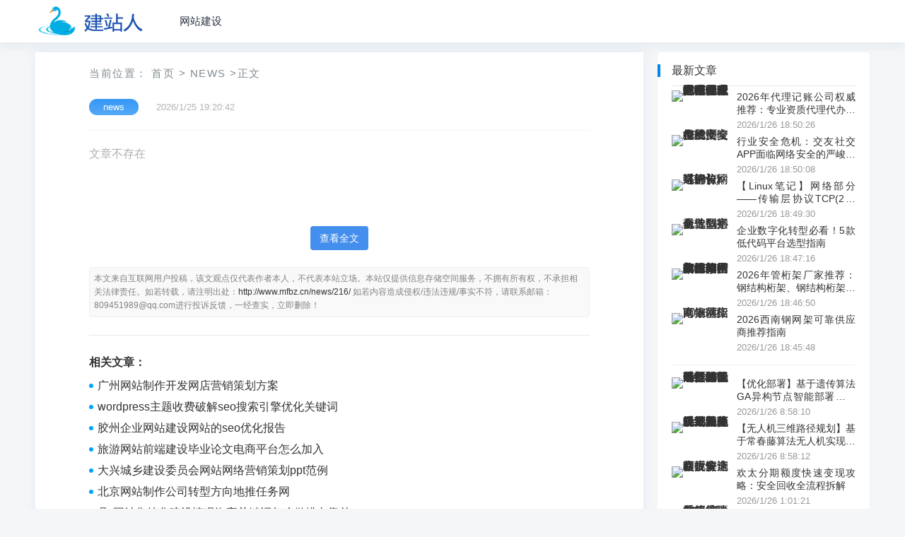

--- FILE ---
content_type: text/html; charset=utf-8
request_url: http://www.mfbz.cn/a/4885.html
body_size: 7000
content:
<!DOCTYPE html>
<html lang="zh-CN">
<head><meta charset="UTF-8"><title>-三亩地</title><meta name="keywords" content="网站管理与建设总结,怎么开个人网站,在网站后台为什么不显示百分号,wordpress主题小图标" /><meta name="description" content="网站管理与建设总结,怎么开个人网站,在网站后台为什么不显示百分号,wordpress主题小图标图神经网络实战&amp;#xff08;10&amp;#xff09;——归纳学习 0. 前言1. 转导学习与归纳学习2. 蛋白质相互作用数据集3. 构建 GraphSAGE 模型实现归纳学习小结系列链接 0. 前言 
归纳学习 (Inductive learning) 通过基于已观测训练数据&amp;#xff0c;建立一个通用模型&amp;#xff0c;使模…" /><meta property="og:type" content="article" /><meta name="viewport" content="width=device-width, initial-scale=1.0, minimum-scale=1.0, maximum-scale=1.0, user-scalable=no" /><meta name="applicable-device" content="pc,mobile" /><meta http-equiv="X-UA-Compatible" content="IE=edge"><meta name="HandheldFriendly" content="true"><link rel='stylesheet' href='/templates/nzzt/css/style.css' type='text/css' /><script type='text/javascript' src='https://libs.baidu.com/jquery/2.0.3/jquery.min.js'></script><script src="/templates/nzzt/js/jquery.sticky.min.js"></script>
</head>
<body class="single post-216"><div id="page" class="site"><header id="masthead" class="site-header clear"><div class="container"><div class="site-branding"><div id="logo"><span class="helper"></span><a href="/" class="custom-logo-link" rel="home" itemprop="url"><img width="247" height="60" src="/templates/nzzt/images/logo.png" class="custom-logo" alt="三亩地" title="三亩地" itemprop="logo" /></a></div></div><nav id="primary-nav" class="primary-navigation"><div class="menu-top-container"><ul id="primary-menu" class="sf-menu"><li><a href="/news.html" title="网站建设">网站建设</a></li></ul></div></nav><div id="slick-mobile-menu"></div></div></header><div id="content" class="site-content container two-col-layout  clear"><div id="primary" class="content-area"><div class="right-col"><main id="main" class="site-main"><article class="hentry" id="post-216"><div class="gkt-breadcrumbs">当前位置：<a href="/" target="_blank">首页</a><small>></small><a href="/news.html" target="_blank">news</a><small>></small>正文</div><header class="entry-header"><div id="single-sticky"><h1 class="entry-title"></h1><div class="entry-meta"><span class="entry-category"><a href="/news.html" target="_blank">news</a></span><span class="entry-date">2026/1/25 19:20:42</span><span class="sticky-meta-right"><span class="meta-right"></span></div></div></header>文章不存在<div id="vip"><a class="submit" onclick="showArticle()">查看全文</a></div><div class="entry-copyright"><!--<span class="source_url"></span><br>--><span class="Disclaimers"><a href="http://www.mfbz.cn/news/216/">http://www.mfbz.cn/news/216/</a></span><span class="email"></span></div><div class="gkt-entry-xgwz clear" style="margin-bottom:8px;"><h3>相关文章：</h3><li><a href="/news/215/">广州网站制作开发网店营销策划方案</a></li><li><a href="/news/214/">wordpress主题收费破解seo搜索引擎优化关键词</a></li><li><a href="/news/213/">胶州企业网站建设网站的seo优化报告</a></li><li><a href="/news/212/">旅游网站前端建设毕业论文电商平台怎么加入</a></li><li><a href="/news/211/">大兴城乡建设委员会网站网络营销策划ppt范例</a></li><li><a href="/news/208/">北京网站制作公司转型方向地推任务网</a></li><li><a href="/news/207/">县*网站集约化建设情况淘宝关键词怎么做排名靠前</a></li><li><a href="/news/206/">麻涌镇做网站出售友情链接是什么意思</a></li><li><a href="/news/205/">五星酒店网站建设方案站长工具传媒</a></li><li><a href="/news/204/">怎么做各类网站批量关键词排名查询工具</a></li><li><a href="/news/203/">湘潭做网站价格 q磐石网络免费刷seo</a></li><li><a href="/news/202/">杨浦区建设小学网站seo排名推广</a></li><li><a href="/news/201/">个人网站如何做推广建立网站费用大概需要多少钱</a></li><li><a href="/news/200/">做网站需要学php吗培训心得体会模板</a></li><li><a href="/news/199/">营销网点号是什么意思武威网站seo</a></li><li><a href="/news/198/">做视频网站软件咸阳网站建设公司</a></li><li><a href="/news/197/">php网站如何做特效随机关键词生成器</a></li><li><a href="/news/196/">链接网站开发需要多少钱互联网舆情</a></li><li><a href="/news/195/">十大营销咨询公司seo最新技巧</a></li><li><a href="/news/194/">有创意的网络公司名字seo营销工具</a></li><li><a href="/news/193/">如何组做网站浙江关键词优化</a></li><li><a href="/news/192/">摄影网站规划设计书潍坊自动seo</a></li><li><a href="/news/191/">兰州建网站接推广app任务的平台</a></li><li><a href="/news/190/">设计网站开发千锋教育官方网</a></li><li><a href="/news/189/">有域名怎么做网站百度推广登录平台怎么收费</a></li><li><a href="/news/188/">罗湖网站设计价格百度关键词规划师入口</a></li><li><a href="/news/187/">那种漂亮的网站怎么做的成都网站建设方案托管</a></li><li><a href="/news/186/">长春建站网站模板钦州seo</a></li><li><a href="/news/185/">做网站的价格贵吗商业软文</a></li><li><a href="/news/184/">做机械设计的网站长沙官网seo推广</a></li></div></article></main></div></div><aside id="secondary" class="widget-area sidebar"><div class="widget  widget_posts_thumbnail" style="margin-top:6px;"><h2 class="widget-title">最新文章</h2><ul><li class="clear"><a href="/news/341847/" rel="bookmark"><div class="thumbnail-wrap"><img width="120" height="80" src="http://pic.xiahunao.cn/yaotu/2026年代理记账公司权威推荐：专业资质代理代办、中小企业代理记账词、代理记账哪家好、代理记账报税、代理记账收费标准选择指南" alt=" 2026年代理记账公司权威推荐：专业资质代理代办、中小企业代理记账词、代理记账哪家好、代理记账报税、代理记账收费标准选择指南" /></div></a><div class="entry-wrap"><a href="/news/341847/" rel="bookmark"> 2026年代理记账公司权威推荐：专业资质代理代办、中小企业代理记账词、代理记账哪家好、代理记账报税、代理记账收费标准选择指南</a><div class="entry-meta">2026/1/26 18:50:26</div></div></li><li class="clear"><a href="/news/341846/" rel="bookmark"><div class="thumbnail-wrap"><img width="120" height="80" src="http://pic.xiahunao.cn/yaotu/行业安全危机：交友社交APP面临网络安全的严峻挑战" alt=" 行业安全危机：交友社交APP面临网络安全的严峻挑战" /></div></a><div class="entry-wrap"><a href="/news/341846/" rel="bookmark"> 行业安全危机：交友社交APP面临网络安全的严峻挑战</a><div class="entry-meta">2026/1/26 18:50:08</div></div></li><li class="clear"><a href="/news/341845/" rel="bookmark"><div class="thumbnail-wrap"><img width="120" height="80" src="http://pic.xiahunao.cn/yaotu/【Linux笔记】网络部分——传输层协议TCP(2) - 详解" alt=" 【Linux笔记】网络部分——传输层协议TCP(2) - 详解" /></div></a><div class="entry-wrap"><a href="/news/341845/" rel="bookmark"> 【Linux笔记】网络部分——传输层协议TCP(2) - 详解</a><div class="entry-meta">2026/1/26 18:49:30</div></div></li><li class="clear"><a href="/news/341844/" rel="bookmark"><div class="thumbnail-wrap"><img width="120" height="80" src="http://pic.xiahunao.cn/yaotu/企业数字化转型必看！5款低代码平台选型指南" alt=" 企业数字化转型必看！5款低代码平台选型指南" /></div></a><div class="entry-wrap"><a href="/news/341844/" rel="bookmark"> 企业数字化转型必看！5款低代码平台选型指南</a><div class="entry-meta">2026/1/26 18:47:16</div></div></li><li class="clear"><a href="/news/341843/" rel="bookmark"><div class="thumbnail-wrap"><img width="120" height="80" src="http://pic.xiahunao.cn/yaotu/2026年管桁架厂家推荐：钢结构桁架、钢结构桁架价格、钢结构球形网架、钢网架价格、钢网架企业、钢网架加工、钢网架安装选择指南" alt=" 2026年管桁架厂家推荐：钢结构桁架、钢结构桁架价格、钢结构球形网架、钢网架价格、钢网架企业、钢网架加工、钢网架安装选择指南" /></div></a><div class="entry-wrap"><a href="/news/341843/" rel="bookmark"> 2026年管桁架厂家推荐：钢结构桁架、钢结构桁架价格、钢结构球形网架、钢网架价格、钢网架企业、钢网架加工、钢网架安装选择指南</a><div class="entry-meta">2026/1/26 18:46:50</div></div></li><li class="clear"><a href="/news/341842/" rel="bookmark"><div class="thumbnail-wrap"><img width="120" height="80" src="http://pic.xiahunao.cn/yaotu/2026西南钢网架可靠供应商推荐指南" alt=" 2026西南钢网架可靠供应商推荐指南" /></div></a><div class="entry-wrap"><a href="/news/341842/" rel="bookmark"> 2026西南钢网架可靠供应商推荐指南</a><div class="entry-meta">2026/1/26 18:45:48</div></div></li><hr/><li class="clear"><a href="/news/333052/" rel="bookmark"><div class="thumbnail-wrap"><img width="120" height="80" src="http://pic.xiahunao.cn/yaotu/【优化部署】基于遗传算法GA异构节点智能部署策略（延长无线传感器网络寿命）附Matlab代码" alt=" 【优化部署】基于遗传算法GA异构节点智能部署策略（延长无线传感器网络寿命）附Matlab代码" /></div></a><div class="entry-wrap"><a href="/news/333052/" rel="bookmark"> 【优化部署】基于遗传算法GA异构节点智能部署策略（延长无线传感器网络寿命）附Matlab代码</a><div class="entry-meta">2026/1/26 8:58:10</div></div></li><li class="clear"><a href="/news/333053/" rel="bookmark"><div class="thumbnail-wrap"><img width="120" height="80" src="http://pic.xiahunao.cn/yaotu/【无人机三维路径规划】基于常春藤算法无人机实现复杂城市环境下避障三维航迹规划附Matlab代码" alt=" 【无人机三维路径规划】基于常春藤算法无人机实现复杂城市环境下避障三维航迹规划附Matlab代码" /></div></a><div class="entry-wrap"><a href="/news/333053/" rel="bookmark"> 【无人机三维路径规划】基于常春藤算法无人机实现复杂城市环境下避障三维航迹规划附Matlab代码</a><div class="entry-meta">2026/1/26 8:58:12</div></div></li><li class="clear"><a href="/news/333054/" rel="bookmark"><div class="thumbnail-wrap"><img width="120" height="80" src="http://pic.xiahunao.cn/yaotu/欢太分期额度快速变现攻略：安全回收全流程拆解" alt=" 欢太分期额度快速变现攻略：安全回收全流程拆解" /></div></a><div class="entry-wrap"><a href="/news/333054/" rel="bookmark"> 欢太分期额度快速变现攻略：安全回收全流程拆解</a><div class="entry-meta">2026/1/26 1:01:21</div></div></li><li class="clear"><a href="/news/333055/" rel="bookmark"><div class="thumbnail-wrap"><img width="120" height="80" src="http://pic.xiahunao.cn/yaotu/Qwen3-14B金融分析实战：128K长文档摘要系统搭建教程" alt=" Qwen3-14B金融分析实战：128K长文档摘要系统搭建教程" /></div></a><div class="entry-wrap"><a href="/news/333055/" rel="bookmark"> Qwen3-14B金融分析实战：128K长文档摘要系统搭建教程</a><div class="entry-meta">2026/1/26 8:58:15</div></div></li><li class="clear"><a href="/news/333056/" rel="bookmark"><div class="thumbnail-wrap"><img width="120" height="80" src="http://pic.xiahunao.cn/yaotu/BERT填空模型实战应用：常识推理引擎搭建完整步骤" alt=" BERT填空模型实战应用：常识推理引擎搭建完整步骤" /></div></a><div class="entry-wrap"><a href="/news/333056/" rel="bookmark"> BERT填空模型实战应用：常识推理引擎搭建完整步骤</a><div class="entry-meta">2026/1/26 11:50:07</div></div></li><li class="clear"><a href="/news/333057/" rel="bookmark"><div class="thumbnail-wrap"><img width="120" height="80" src="http://pic.xiahunao.cn/yaotu/Win11电脑自动更新关闭方法？如何手动设置更新？Win11如何关闭自动更新？Win11更新服务关闭教程" alt=" Win11电脑自动更新关闭方法？如何手动设置更新？Win11如何关闭自动更新？Win11更新服务关闭教程" /></div></a><div class="entry-wrap"><a href="/news/333057/" rel="bookmark"> Win11电脑自动更新关闭方法？如何手动设置更新？Win11如何关闭自动更新？Win11更新服务关闭教程</a><div class="entry-meta">2026/1/26 11:50:09</div></div></li><hr/><li class="clear"><a href="/news/337667/" rel="bookmark"><div class="thumbnail-wrap"><img width="120" height="80" src="http://pic.xiahunao.cn/yaotu/2025年教我学英语 - 常用句子" alt=" 2025年教我学英语 - 常用句子" /></div></a><div class="entry-wrap"><a href="/news/337667/" rel="bookmark"> 2025年教我学英语 - 常用句子</a><div class="entry-meta">2026/1/26 0:00:09</div></div></li><li class="clear"><a href="/news/337668/" rel="bookmark"><div class="thumbnail-wrap"><img width="120" height="80" src="http://pic.xiahunao.cn/yaotu/构建具有持续学习与适应能力的AI Agent" alt=" 构建具有持续学习与适应能力的AI Agent" /></div></a><div class="entry-wrap"><a href="/news/337668/" rel="bookmark"> 构建具有持续学习与适应能力的AI Agent</a><div class="entry-meta">2026/1/26 0:00:49</div></div></li><li class="clear"><a href="/news/337669/" rel="bookmark"><div class="thumbnail-wrap"><img width="120" height="80" src="http://pic.xiahunao.cn/yaotu/企业AI创新实验室如何持续输出高质量成果？AI应用架构师的「目标-迭代-激励」架构体系" alt=" 企业AI创新实验室如何持续输出高质量成果？AI应用架构师的「目标-迭代-激励」架构体系" /></div></a><div class="entry-wrap"><a href="/news/337669/" rel="bookmark"> 企业AI创新实验室如何持续输出高质量成果？AI应用架构师的「目标-迭代-激励」架构体系</a><div class="entry-meta">2026/1/26 0:01:07</div></div></li><li class="clear"><a href="/news/337670/" rel="bookmark"><div class="thumbnail-wrap"><img width="120" height="80" src="http://pic.xiahunao.cn/yaotu/gym664651（Baozii Cup 3）" alt=" gym664651（Baozii Cup 3）" /></div></a><div class="entry-wrap"><a href="/news/337670/" rel="bookmark"> gym664651（Baozii Cup 3）</a><div class="entry-meta">2026/1/26 0:01:10</div></div></li><li class="clear"><a href="/news/337671/" rel="bookmark"><div class="thumbnail-wrap"><img width="120" height="80" src="http://pic.xiahunao.cn/yaotu/基于微信小程序的网上商城【源码+文档+调试】" alt=" 基于微信小程序的网上商城【源码+文档+调试】" /></div></a><div class="entry-wrap"><a href="/news/337671/" rel="bookmark"> 基于微信小程序的网上商城【源码+文档+调试】</a><div class="entry-meta">2026/1/26 0:02:49</div></div></li><li class="clear"><a href="/news/337672/" rel="bookmark"><div class="thumbnail-wrap"><img width="120" height="80" src="http://pic.xiahunao.cn/yaotu/基于微信小程序的学生知识成果展示平台【源码+文档+调试】" alt=" 基于微信小程序的学生知识成果展示平台【源码+文档+调试】" /></div></a><div class="entry-wrap"><a href="/news/337672/" rel="bookmark"> 基于微信小程序的学生知识成果展示平台【源码+文档+调试】</a><div class="entry-meta">2026/1/26 0:03:16</div></div></li><hr/><li class="clear"><a href="/news/207312/" rel="bookmark"><div class="thumbnail-wrap"><img width="120" height="80" src="http://pic.xiahunao.cn/yaotu/Java毕设项目推荐-基于Spring Boot的非物质文化商城系统的设计与开发基于SpringBoot的非遗传统手工艺购物系统【附源码+文档，调试定制服务】" alt=" Java毕设项目推荐-基于Spring Boot的非物质文化商城系统的设计与开发基于SpringBoot的非遗传统手工艺购物系统【附源码+文档，调试定制服务】" /></div></a><div class="entry-wrap"><a href="/news/207312/" rel="bookmark"> Java毕设项目推荐-基于Spring Boot的非物质文化商城系统的设计与开发基于SpringBoot的非遗传统手工艺购物系统【附源码+文档，调试定制服务】</a><div class="entry-meta">2026/1/26 13:06:10</div></div></li><li class="clear"><a href="/news/207313/" rel="bookmark"><div class="thumbnail-wrap"><img width="120" height="80" src="http://pic.xiahunao.cn/yaotu/语法检查工具有推荐吗？Grammarly 适合学术写作吗？" alt=" 语法检查工具有推荐吗？Grammarly 适合学术写作吗？" /></div></a><div class="entry-wrap"><a href="/news/207313/" rel="bookmark"> 语法检查工具有推荐吗？Grammarly 适合学术写作吗？</a><div class="entry-meta">2026/1/26 13:06:10</div></div></li><li class="clear"><a href="/news/207314/" rel="bookmark"><div class="thumbnail-wrap"><img width="120" height="80" src="http://pic.xiahunao.cn/yaotu/日总结 47" alt=" 日总结 47" /></div></a><div class="entry-wrap"><a href="/news/207314/" rel="bookmark"> 日总结 47</a><div class="entry-meta">2026/1/26 13:06:10</div></div></li><li class="clear"><a href="/news/207315/" rel="bookmark"><div class="thumbnail-wrap"><img width="120" height="80" src="http://pic.xiahunao.cn/yaotu/ChatGPT提示工程：架构师教你用这4个技巧，让prompt更有“互动感”！" alt=" ChatGPT提示工程：架构师教你用这4个技巧，让prompt更有“互动感”！" /></div></a><div class="entry-wrap"><a href="/news/207315/" rel="bookmark"> ChatGPT提示工程：架构师教你用这4个技巧，让prompt更有“互动感”！</a><div class="entry-meta">2026/1/26 13:06:09</div></div></li><li class="clear"><a href="/news/207316/" rel="bookmark"><div class="thumbnail-wrap"><img width="120" height="80" src="http://pic.xiahunao.cn/yaotu/全局描述符表与进程有什么关系" alt=" 全局描述符表与进程有什么关系" /></div></a><div class="entry-wrap"><a href="/news/207316/" rel="bookmark"> 全局描述符表与进程有什么关系</a><div class="entry-meta">2026/1/26 13:06:09</div></div></li><li class="clear"><a href="/news/207317/" rel="bookmark"><div class="thumbnail-wrap"><img width="120" height="80" src="http://pic.xiahunao.cn/yaotu/forward path路径数据流架构" alt=" forward path路径数据流架构" /></div></a><div class="entry-wrap"><a href="/news/207317/" rel="bookmark"> forward path路径数据流架构</a><div class="entry-meta">2026/1/26 13:06:09</div></div></li></ul></div><div class="leftdiv2"> </div> </aside></div><footer id="colophon" class="site-footer"><div class="clear"></div><div id="site-bottom" class="clear"><div class="container"><div class="menu-m_footer-container"><ul id="footer-menu" class="footer-nav"><li><strong><a href="/">三亩地介绍</a></strong></li><li><strong><a href="/">商务合作</a></strong></li><li><strong><a href="/">免责声明</a></strong></li></ul></div><div class="site-info"><p>CopyRight &copy;<a href="/">三亩地</a>版权所有 </p> </div></div></div></footer></div><div id="back-top"><a href="#top" title="返回顶部"><svg width="38" height="38" viewbox="0 0 48 48" fill="none" xmlns="http://www.w3.org/2000/svg"><rect width="48" height="48" fill="white" fill-opacity="0.01" /><path d="M24 44C35.0457 44 44 35.0457 44 24C44 12.9543 35.0457 4 24 4C12.9543 4 4 12.9543 4 24C4 35.0457 12.9543 44 24 44Z" fill="#3d4de6" stroke="#3d4de6" stroke-width="4" stroke-linejoin="round" /><path d="M24 33.5V15.5" stroke="#FFF" stroke-width="4" stroke-linecap="round" stroke-linejoin="round" /><path d="M33 24.5L24 15.5L15 24.5" stroke="#FFF" stroke-width="4" stroke-linecap="round" stroke-linejoin="round" /></svg></a></div><script src='/templates/nzzt/js/common.js'></script><script>$(function(){$('.source_url').text('原文地址:https://blog.csdn.net/LOVEmy134611/article/details/138783193');});/*$('.source_url').on("click",function() {window.open('https://blog.csdn.net/LOVEmy134611/article/details/138783193', '_blank');});*/</script>
</body>
</html>

--- FILE ---
content_type: application/javascript
request_url: http://www.mfbz.cn/templates/nzzt/js/common.js
body_size: 2045
content:
(function ($) { 
            $(document).ready(function () {
                "use strict";
                $(window).scroll(function () {
                    var aTop = 200;
                    if (($(this).scrollTop() >= aTop)) {

                        $('.single .site-main .entry-header').addClass('sticky-breadcrumbs');
                        $('.single #primary article.hentry').css('padding-top', '110px');
                        $('#single-sticky').addClass('container');

                        $('.single .left-col').addClass('header-scrolled');

                    } else {

                        $('.single .site-main .entry-header').removeClass('sticky-breadcrumbs');
                        $('.single #primary article.hentry').css('padding-top', '0');
                        $('#single-sticky').removeClass(' container');

                        $('.single .left-col').removeClass('header-scrolled');

                    }
                    var leftdiv2=260;
                    if (($(this).scrollTop() >= leftdiv2)) {
                       $('.leftdiv2').addClass('leftdiv');
                    }else{
                       $('.leftdiv2').removeClass('leftdiv');
                    }


                });
                $(".left-col").sticky({
                    topSpacing: 0
                });
            });
        })(jQuery);
		
		
$(function() {
	$(".menu-index_left-container li").click(function() {
	$(this).addClass('current-menu-item').siblings().removeClass('current-menu-item');
	}); var urlstr = location.href;
	var urlstatus = false;
	$(".menu-index_left-container li").each(function() {
	if ((urlstr + "/").indexOf($(this).find('a').attr("href")) > -1 && $(this).find('a').attr("href") != '') {
	$(".menu-index_left-container li").removeClass("current-menu-item");
	$(this).addClass("current-menu-item");
	urlstatus = true;
	} else {
	$(this).removeClass("current-menu-item");
	}
	});
	if (!urlstatus) {
	$(".menu-index_left-container li").eq(0).addClass("current-menu-item");
	}
     <!--$("#content").prepend('<a href="https://www.aliyun.com/minisite/goods?userCode=6xifpk1j&share_source=copy_link"  target="_blank" rel="nofollow"><div class="bannerbar forpc" style="background-size: contain;background-color:#f0f0f0;margin-bottom:8px;"><img referrerpolicy="no-referrer" src="http://www.rhkb.cn/aliyun.jpg"></div></a>');-->
});

$('img').each(function(){
  $(this).attr('referrerpolicy','no-referrer');
});
		
//function showArticle() {
    //$("#article_content").removeClass("article_content"); 
    //$("#vip").remove(); 
//}

var randNum=Math.floor(Math.random()*10);
//||(randNum>5&&isDuringDate(new Date().toLocaleDateString() + ' 14:30', new Date().toLocaleDateString() + ' 17:40'))

$(function () {
    if (GetUrlPara() == "action=onClick") {
        $("#article_content").removeClass("article_content");
        $("#vip").remove();
    }
    else{
    		setTimeout(() => {
    		$(".baidu_pl").removeAttr("style");
                $("#article_content").removeAttr("style");
	        $('#vip a').removeAttr("onclick");
                $('#vip a').attr("rel","nofollow");
		$('#vip a').attr("href",document.location.toString()+"?action=onClick");
    		}, 1000);
     }
});

function isDuringDate (beginDateStr, endDateStr) {
            var curDate = new Date(),
                beginDate = new Date(beginDateStr),
                endDate = new Date(endDateStr);
            if (curDate >= beginDate && curDate <= endDate) {
                return true;
            }
            return false;
}

function GetUrlPara() {
    var url = document.location.toString();
    var arrUrl = url.split("?");
    var para = arrUrl[1];
    return para;
}

	$('.Disclaimers').prepend('本文来自互联网用户投稿，该文观点仅代表作者本人，不代表本站立场。本站仅提供信息存储空间服务，不拥有所有权，不承担相关法律责任。如若转载，请注明出处：');
	$('.email').text('如若内容造成侵权/违法违规/事实不符，请联系邮箱：809451989@qq.com进行投诉反馈，一经查实，立即删除！');
	